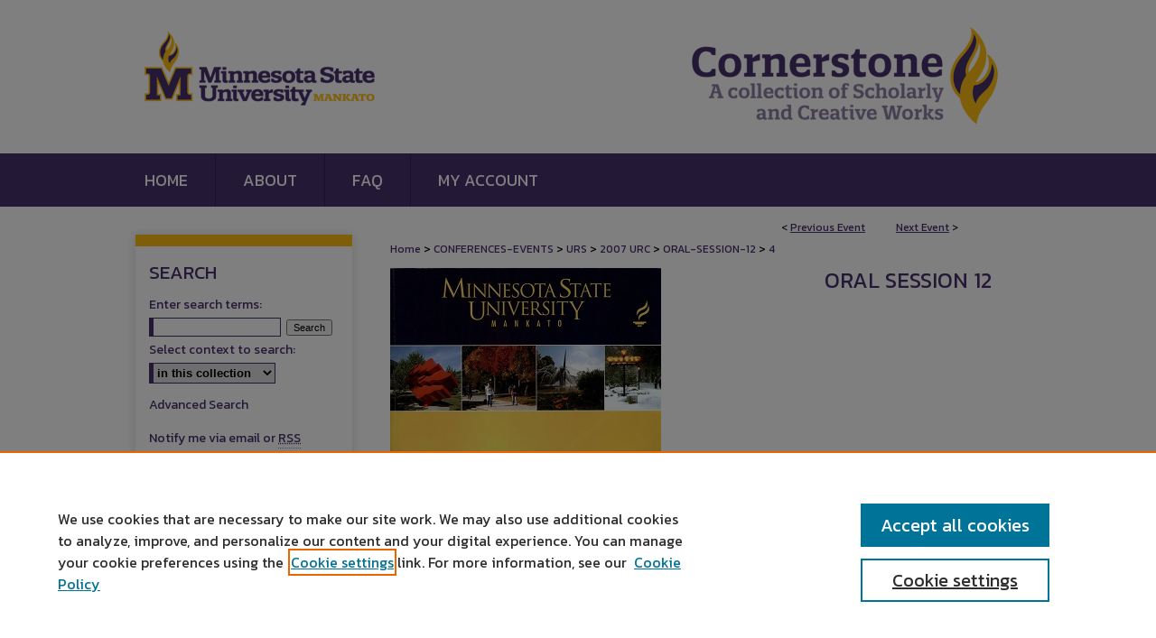

--- FILE ---
content_type: text/html; charset=UTF-8
request_url: https://cornerstone.lib.mnsu.edu/urs/2007/oral-session-12/4/
body_size: 7843
content:

<!DOCTYPE html>
<html lang="en">
<head><!-- inj yui3-seed: --><script type='text/javascript' src='//cdnjs.cloudflare.com/ajax/libs/yui/3.6.0/yui/yui-min.js'></script><script type='text/javascript' src='//ajax.googleapis.com/ajax/libs/jquery/1.10.2/jquery.min.js'></script><!-- Adobe Analytics --><script type='text/javascript' src='https://assets.adobedtm.com/4a848ae9611a/d0e96722185b/launch-d525bb0064d8.min.js'></script><script type='text/javascript' src=/assets/nr_browser_production.js></script>

<!-- def.1 -->
<meta charset="utf-8">
<meta name="viewport" content="width=device-width">
<title>Cornerstone: A Collection of Scholarly and Creative Works for Minnesota State University, Mankato - Undergraduate Research Symposium: Nineteenth Century Views on Theater and Drama in England</title>


<!-- FILE article_meta-tags.inc --><!-- FILE: /srv/sequoia/main/data/assets/site/article_meta-tags.inc -->
<meta itemprop="name" content="Nineteenth Century Views on Theater and Drama in England">
<meta property="og:title" content="Nineteenth Century Views on Theater and Drama in England">
<meta name="twitter:title" content="Nineteenth Century Views on Theater and Drama in England">
<meta property="article:author" content="Rebecca Unetic">
<meta name="author" content="Rebecca Unetic">
<meta name="robots" content="noodp, noydir">
<meta name="description" content="With the passing of the Licensing Act of 1737 and until its repeal in 1969 the Lord Chamberlain&#039;s office has been legally able to censor any drama to be performed at established theatres in England. However, the 1737 Act left inconsistencies in the definition of censorship and the role of censor. People who were involved in theatre beUeved that the Lord Chamberlain&#039;s office gained too much power from the Act. In the nineteenth century, actors, playwrights and members of Parliament agitated for the reform of the 1737 Licensing Act, which led to the establishment of three special parliamentary committees in 1822-1823, 1866 and 1892 as well as to the passage of a second Theatres [Licensing] Act in 1843. This paper will focus on the emerging view of the modern theatre as revealed by the witnesses examined by the special parliamentary committees and in the parliamentary debates. This paper will use the parliamentary debates and parliamentary committee reports; contemporary newspapers, including The London Times; contemporary periodicals, including The Quarterly Review and Contemporary Review; memoirs, diaries and autobiographies of participants and politicians; and secondary historical scholarship including histories of drama and theatre.">
<meta itemprop="description" content="With the passing of the Licensing Act of 1737 and until its repeal in 1969 the Lord Chamberlain&#039;s office has been legally able to censor any drama to be performed at established theatres in England. However, the 1737 Act left inconsistencies in the definition of censorship and the role of censor. People who were involved in theatre beUeved that the Lord Chamberlain&#039;s office gained too much power from the Act. In the nineteenth century, actors, playwrights and members of Parliament agitated for the reform of the 1737 Licensing Act, which led to the establishment of three special parliamentary committees in 1822-1823, 1866 and 1892 as well as to the passage of a second Theatres [Licensing] Act in 1843. This paper will focus on the emerging view of the modern theatre as revealed by the witnesses examined by the special parliamentary committees and in the parliamentary debates. This paper will use the parliamentary debates and parliamentary committee reports; contemporary newspapers, including The London Times; contemporary periodicals, including The Quarterly Review and Contemporary Review; memoirs, diaries and autobiographies of participants and politicians; and secondary historical scholarship including histories of drama and theatre.">
<meta name="twitter:description" content="With the passing of the Licensing Act of 1737 and until its repeal in 1969 the Lord Chamberlain&#039;s office has been legally able to censor any drama to be performed at established theatres in England. However, the 1737 Act left inconsistencies in the definition of censorship and the role of censor. People who were involved in theatre beUeved that the Lord Chamberlain&#039;s office gained too much power from the Act. In the nineteenth century, actors, playwrights and members of Parliament agitated for the reform of the 1737 Licensing Act, which led to the establishment of three special parliamentary committees in 1822-1823, 1866 and 1892 as well as to the passage of a second Theatres [Licensing] Act in 1843. This paper will focus on the emerging view of the modern theatre as revealed by the witnesses examined by the special parliamentary committees and in the parliamentary debates. This paper will use the parliamentary debates and parliamentary committee reports; contemporary newspapers, including The London Times; contemporary periodicals, including The Quarterly Review and Contemporary Review; memoirs, diaries and autobiographies of participants and politicians; and secondary historical scholarship including histories of drama and theatre.">
<meta property="og:description" content="With the passing of the Licensing Act of 1737 and until its repeal in 1969 the Lord Chamberlain&#039;s office has been legally able to censor any drama to be performed at established theatres in England. However, the 1737 Act left inconsistencies in the definition of censorship and the role of censor. People who were involved in theatre beUeved that the Lord Chamberlain&#039;s office gained too much power from the Act. In the nineteenth century, actors, playwrights and members of Parliament agitated for the reform of the 1737 Licensing Act, which led to the establishment of three special parliamentary committees in 1822-1823, 1866 and 1892 as well as to the passage of a second Theatres [Licensing] Act in 1843. This paper will focus on the emerging view of the modern theatre as revealed by the witnesses examined by the special parliamentary committees and in the parliamentary debates. This paper will use the parliamentary debates and parliamentary committee reports; contemporary newspapers, including The London Times; contemporary periodicals, including The Quarterly Review and Contemporary Review; memoirs, diaries and autobiographies of participants and politicians; and secondary historical scholarship including histories of drama and theatre.">
<meta name="bepress_citation_conference" content="Undergraduate Research Symposium">
<meta name="bepress_citation_author" content="Unetic, Rebecca">
<meta name="bepress_citation_author_institution" content="Minnesota State University, Mankato">
<meta name="bepress_citation_title" content="Nineteenth Century Views on Theater and Drama in England">
<meta name="bepress_citation_date" content="2007">
<!-- FILE: /srv/sequoia/main/data/assets/site/ir_download_link.inc -->
<!-- FILE: /srv/sequoia/main/data/assets/site/article_meta-tags.inc (cont) -->
<meta name="bepress_citation_abstract_html_url" content="https://cornerstone.lib.mnsu.edu/urs/2007/oral-session-12/4">
<meta name="bepress_citation_online_date" content="2019/9/10">
<meta name="viewport" content="width=device-width">
<!-- Additional Twitter data -->
<meta name="twitter:card" content="summary">
<!-- Additional Open Graph data -->
<meta property="og:type" content="article">
<meta property="og:url" content="https://cornerstone.lib.mnsu.edu/urs/2007/oral-session-12/4">
<meta property="og:site_name" content="Cornerstone: A Collection of Scholarly and Creative Works for Minnesota State University, Mankato">




<!-- FILE: article_meta-tags.inc (cont) -->
<meta name="bepress_is_article_cover_page" content="1">


<!-- sh.1 -->
<link rel="stylesheet" href="/urs/ir-event-style.css" type="text/css" media="screen">
<link rel="alternate" type="application/rss+xml" title="Undergraduate Research Symposium Newsfeed" href="/urs/recent.rss">
<link rel="shortcut icon" href="/favicon.ico" type="image/x-icon">

<link type="text/css" rel="stylesheet" href="/assets/floatbox/floatbox.css">
<script type="text/javascript" src="/assets/jsUtilities.js"></script>
<script type="text/javascript" src="/assets/footnoteLinks.js"></script>
<link rel="stylesheet" href="/ir-print.css" type="text/css" media="print">
<!--[if IE]>
<link rel="stylesheet" href="/ir-ie.css" type="text/css" media="screen">
<![endif]-->
<!-- end sh.1 -->




<script type="text/javascript">var pageData = {"page":{"environment":"prod","productName":"bpdg","language":"en","name":"ir_event_community:theme:track:article","businessUnit":"els:rp:st"},"visitor":{}};</script>

</head>
<body >
<!-- FILE /srv/sequoia/main/data/assets/site/ir_event_community/header.pregen -->
	<!-- FILE: /srv/sequoia/main/data/assets/site/ir_event_community/header_inherit.inc --><div id="urs">
	
    		<!-- FILE: /srv/sequoia/main/data/cornerstone.lib.mnsu.edu/assets/header.pregen --><!-- FILE: /srv/sequoia/main/data/cornerstone.lib.mnsu.edu/assets/mobile_nav.inc --><!--[if !IE]>-->
<script src="/assets/scripts/dc-mobile/dc-responsive-nav.js"></script>

<header id="mobile-nav" class="nav-down device-fixed-height" style="visibility: hidden;">
  
  
  <nav class="nav-collapse">
    <ul>
      <li class="menu-item active device-fixed-width"><a href="https://cornerstone.lib.mnsu.edu" data-scroll >Home</a></li>
      <li class="menu-item device-fixed-width"><a href="https://cornerstone.lib.mnsu.edu/do/search/advanced/" data-scroll ><i class="icon-search"></i> Search</a></li>
      <li class="menu-item device-fixed-width"><a href="https://cornerstone.lib.mnsu.edu/communities.html" data-scroll >Browse Collections</a></li>
      <li class="menu-item device-fixed-width"><a href="/cgi/myaccount.cgi?context=/#" data-scroll >My Account</a></li>
      <li class="menu-item device-fixed-width"><a href="https://cornerstone.lib.mnsu.edu/about.html" data-scroll >About</a></li>
      <li class="menu-item device-fixed-width"><a href="http://network.bepress.com" data-scroll ><img width="16" height="16" alt="DC Network" style="vertical-align:top;" src="/assets/md5images/8e240588cf8cd3a028768d4294acd7d3.png"> Digital Commons Network™</a></li>
    </ul>
  </nav>
</header>

<script src="/assets/scripts/dc-mobile/dc-mobile-nav.js"></script>
<!--<![endif]--><!-- FILE: /srv/sequoia/main/data/cornerstone.lib.mnsu.edu/assets/header.pregen (cont) -->





<div id="mnsu">
	<div id="container">
		<a href="#main" class="skiplink" accesskey="2" >Skip to main content</a>

					
			<div id="header" role="banner">
				<a href="https://cornerstone.lib.mnsu.edu" id="banner_link" title="Cornerstone: A Collection of Scholarly and Creative Works for Minnesota State University, Mankato" >
					<img id="banner_image" alt="Cornerstone: A Collection of Scholarly and Creative Works for Minnesota State University, Mankato" width='1960' height='340' src="/assets/md5images/e12f201f01c7a7c224dd093f7e307b16.png">
				</a>
				
					<a href="http://www.mnsu.edu/" id="logo_link" title="Minnesota State University, Mankato" >
						<img id="logo_image" alt="Minnesota State University, Mankato" width='544' height='340' src="/assets/md5images/581782f8eecf489f356e9f8500c39986.png">
					</a>
				
				
			</div>
					
			<div id="navigation">
				<!-- FILE: /srv/sequoia/main/data/cornerstone.lib.mnsu.edu/assets/ir_navigation.inc --><div id="tabs" role="navigation" aria-label="Main"><ul><li id="tabone"><a href="https://cornerstone.lib.mnsu.edu" ><span>Home</span></a></li><li id="tabtwo"><a href="https://cornerstone.lib.mnsu.edu/about.html" ><span>About</span></a></li><li id="tabthree"><a href="https://cornerstone.lib.mnsu.edu/faq.html" ><span>FAQ</span></a></li><li id="tabfour"><a href="https://cornerstone.lib.mnsu.edu/cgi/myaccount.cgi?context=" ><span>My Account</span></a></li></ul></div>


<!-- FILE: /srv/sequoia/main/data/cornerstone.lib.mnsu.edu/assets/header.pregen (cont) -->
			</div>
		

		<div id="wrapper">
			<div id="content">
				<div id="main" class="text" role="main">
<!-- FILE: /srv/sequoia/main/data/assets/site/ir_event_community/header_inherit.inc (cont) -->
    <!-- FILE: /srv/sequoia/main/data/assets/site/ir_event_community/header.pregen (cont) -->


<script type="text/javascript" src="/assets/floatbox/floatbox.js"></script>
<!-- FILE: /srv/sequoia/main/data/assets/site/ir_event_community/theme/track/event/event_pager.inc -->

<div id="breadcrumb"><ul id="pager">

                
                 
<li>&lt; <a href="https://cornerstone.lib.mnsu.edu/urs/2007/oral-session-12/1" class="ignore" >Previous Event</a></li>
        
        
        

                
                 
<li><a href="https://cornerstone.lib.mnsu.edu/urs/2007/oral-session-12/6" class="ignore" >Next Event</a> &gt;</li>
        
        
        
<li>&nbsp;</li></ul><!-- FILE: /srv/sequoia/main/data/assets/site/ir_event_community/theme/track/event/ir_breadcrumb.inc -->













































<div class="crumbs" role="navigation" aria-label="Breadcrumb"><p>

<a href="https://cornerstone.lib.mnsu.edu" class="ignore" >Home</a>







 <span aria-hidden="true">&gt;</span> 
    <a href="https://cornerstone.lib.mnsu.edu/conferences-events" class="ignore" >
        CONFERENCES-EVENTS
    </a>





 <span aria-hidden="true">&gt;</span> 
    <a href="https://cornerstone.lib.mnsu.edu/urs" class="ignore" >
        URS
    </a>





 <span aria-hidden="true">&gt;</span> 
    <a href="https://cornerstone.lib.mnsu.edu/urs/2007" class="ignore" >
        2007 URC
    </a>




     <span aria-hidden="true">&gt;</span> 
        <a href="https://cornerstone.lib.mnsu.edu/urs/2007/oral-session-12" class="ignore" >
            ORAL-SESSION-12
        </a>







 <span aria-hidden="true">&gt;</span> 
    <a href="https://cornerstone.lib.mnsu.edu/urs/2007/oral-session-12/4" class="ignore" aria-current="page" >
        4
    </a>


</p></div>

<!-- FILE: /srv/sequoia/main/data/assets/site/ir_event_community/theme/track/event/event_pager.inc (cont) -->
</div>
<!-- FILE: /srv/sequoia/main/data/assets/site/ir_event_community/theme/track/event/index.html (cont) -->
<!-- FILE: /srv/sequoia/main/data/assets/site/ir_event_community/theme/track/event/event_info.inc --><!-- FILE: /srv/sequoia/main/data/assets/site/openurl.inc -->

























<!-- FILE: /srv/sequoia/main/data/assets/site/ir_event_community/theme/track/event/event_info.inc (cont) -->
<!-- FILE: /srv/sequoia/main/data/assets/site/ir_download_link.inc -->









	
	
	
    
    
    
	
	
	
	
	
	

<!-- FILE: /srv/sequoia/main/data/assets/site/ir_event_community/theme/track/event/event_info.inc (cont) -->
<!-- FILE: /srv/sequoia/main/data/assets/site/ir_event_community/theme/track/event/ir_article_header.inc -->



















































<div id="series-header">
<!-- FILE: /srv/sequoia/main/data/assets/site/ir_event_community/theme/track/track_logo.inc -->
		<div id="community-logo">
					<img alt="2007 Undergraduate Research Conference" style="height:auto;width:px;" class="ignore" width='300' height='396' src="../../../../assets/md5images/36f4582859c3c400a5c86f7a4697f10a.jpg">
		</div>
<!-- FILE: /srv/sequoia/main/data/assets/site/ir_event_community/theme/track/event/ir_article_header.inc (cont) --><h2 id="series-title"><a href="https://cornerstone.lib.mnsu.edu/urs/2007/oral-session-12" >Oral Session 12</a></h2></div>
<div style="clear: both">&nbsp;</div>

<div id="sub">
<div id="alpha">
<!-- FILE: /srv/sequoia/main/data/assets/site/ir_event_community/theme/track/event/event_info.inc (cont) --><div id='title' class='element'>
<h1>Nineteenth Century Views on Theater and Drama in England</h1>
</div>
<div class='clear'></div>
<div id='authors' class='element'>
<h2 class='visually-hidden'>Presenter Information</h2>
<p class="author"><a href='https://cornerstone.lib.mnsu.edu/do/search/?q=author%3A%22Rebecca%20Unetic%22&start=0&context=5174056'><strong>Rebecca Unetic</strong>, <em>Minnesota State University, Mankato</em></a><br />
</p></div>
<div class='clear'></div>
<div id='location' class='element'>
<h2 class='field-heading'>Location</h2>
<p>CSU 202</p>
</div>
<div class='clear'></div>
<div id='start_date' class='element'>
<h2 class='field-heading'>Start Date</h2>
<p>24-4-2007 10:45 AM</p>
</div>
<div class='clear'></div>
<div id='end_date' class='element'>
<h2 class='field-heading'>End Date</h2>
<p>24-4-2007 12:30 PM</p>
</div>
<div class='clear'></div>
<div id='department' class='element'>
<h2 class='field-heading'>Student's Major</h2>
<p>History</p>
</div>
<div class='clear'></div>
<div id='college' class='element'>
<h2 class='field-heading'>Student's College</h2>
<p>Social and Behavioral Sciences</p>
</div>
<div class='clear'></div>
<div id='advisor' class='element'>
<h2 class='field-heading'>Mentor's Name</h2>
<p>Larry Witherell</p>
</div>
<div class='clear'></div>
<div id='advisor_department' class='element'>
<h2 class='field-heading'>Mentor's Department</h2>
<p>History</p>
</div>
<div class='clear'></div>
<div id='advisor_college' class='element'>
<h2 class='field-heading'>Mentor's College</h2>
<p>Social and Behavioral Sciences</p>
</div>
<div class='clear'></div>
<div id='abstract' class='element'>
<h2 class='field-heading'>Description</h2>
<p>With the passing of the Licensing Act of 1737 and until its repeal in 1969 the Lord Chamberlain's office has been legally able to censor any drama to be performed at established theatres in England. However, the 1737 Act left inconsistencies in the definition of censorship and the role of censor. People who were involved in theatre beUeved that the Lord Chamberlain's office gained too much power from the Act. In the nineteenth century, actors, playwrights and members of Parliament agitated for the reform of the 1737 Licensing Act, which led to the establishment of three special parliamentary committees in 1822-1823, 1866 and 1892 as well as to the passage of a second Theatres [Licensing] Act in 1843. This paper will focus on the emerging view of the modern theatre as revealed by the witnesses examined by the special parliamentary committees and in the parliamentary debates. This paper will use the parliamentary debates and parliamentary committee reports; contemporary newspapers, including The London Times; contemporary periodicals, including The Quarterly Review and Contemporary Review; memoirs, diaries and autobiographies of participants and politicians; and secondary historical scholarship including histories of drama and theatre.</p>
</div>
<div class='clear'></div>
</div>
    </div>
    <div id='beta_7-3'>
<!-- FILE: /srv/sequoia/main/data/assets/site/info_box_7_3.inc --><!-- FILE: /srv/sequoia/main/data/assets/site/openurl.inc -->

























<!-- FILE: /srv/sequoia/main/data/assets/site/info_box_7_3.inc (cont) -->
<!-- FILE: /srv/sequoia/main/data/assets/site/ir_download_link.inc -->









	
	
	
    
    
    
	
	
	
	
	
	

<!-- FILE: /srv/sequoia/main/data/assets/site/info_box_7_3.inc (cont) -->


	<!-- FILE: /srv/sequoia/main/data/assets/site/info_box_download_button.inc --><div class="aside download-button">
   <p class="no-file">This document is currently not available here.</p> 
</div>


<!-- FILE: /srv/sequoia/main/data/assets/site/info_box_7_3.inc (cont) -->
	<!-- FILE: /srv/sequoia/main/data/assets/site/info_box_embargo.inc -->
<!-- FILE: /srv/sequoia/main/data/assets/site/info_box_7_3.inc (cont) -->

<!-- FILE: /srv/sequoia/main/data/cornerstone.lib.mnsu.edu/assets/info_box_custom_upper.inc -->



     



<!-- FILE: /srv/sequoia/main/data/assets/site/info_box_7_3.inc (cont) -->
<!-- FILE: /srv/sequoia/main/data/assets/site/info_box_openurl.inc -->
<!-- FILE: /srv/sequoia/main/data/assets/site/info_box_7_3.inc (cont) -->

<!-- FILE: /srv/sequoia/main/data/assets/site/info_box_article_metrics.inc -->






<div id="article-stats" class="aside hidden">

    <p class="article-downloads-wrapper hidden"><span id="article-downloads"></span> DOWNLOADS</p>
    <p class="article-stats-date hidden">Since September 10, 2019</p>

    <p class="article-plum-metrics">
        <a href="https://plu.mx/plum/a/?repo_url=https://cornerstone.lib.mnsu.edu/urs/2007/oral-session-12/4" class="plumx-plum-print-popup plum-bigben-theme" data-badge="true" data-hide-when-empty="true" ></a>
    </p>
</div>
<script type="text/javascript" src="//cdn.plu.mx/widget-popup.js"></script>





<!-- Article Download Counts -->
<script type="text/javascript" src="/assets/scripts/article-downloads.pack.js"></script>
<script type="text/javascript">
    insertDownloads(15299863);
</script>


<!-- Add border to Plum badge & download counts when visible -->
<script>
// bind to event when PlumX widget loads
jQuery('body').bind('plum:widget-load', function(e){
// if Plum badge is visible
  if (jQuery('.PlumX-Popup').length) {
// remove 'hidden' class
  jQuery('#article-stats').removeClass('hidden');
  jQuery('.article-stats-date').addClass('plum-border');
  }
});
// bind to event when page loads
jQuery(window).bind('load',function(e){
// if DC downloads are visible
  if (jQuery('#article-downloads').text().length > 0) {
// add border to aside
  jQuery('#article-stats').removeClass('hidden');
  }
});
</script>



<!-- Adobe Analytics: Download Click Tracker -->
<script>

$(function() {

  // Download button click event tracker for PDFs
  $(".aside.download-button").on("click", "a#pdf", function(event) {
    pageDataTracker.trackEvent('navigationClick', {
      link: {
          location: 'aside download-button',
          name: 'pdf'
      }
    });
  });

  // Download button click event tracker for native files
  $(".aside.download-button").on("click", "a#native", function(event) {
    pageDataTracker.trackEvent('navigationClick', {
        link: {
            location: 'aside download-button',
            name: 'native'
        }
     });
  });

});

</script>
<!-- FILE: /srv/sequoia/main/data/assets/site/info_box_7_3.inc (cont) -->



	<!-- FILE: /srv/sequoia/main/data/assets/site/info_box_disciplines.inc -->




	
		
	



<!-- FILE: /srv/sequoia/main/data/assets/site/info_box_7_3.inc (cont) -->

<!-- FILE: /srv/sequoia/main/data/assets/site/bookmark_widget.inc -->

<div id="share" class="aside">
<h2>Share</h2>
	
		
	
	<div class="a2a_kit a2a_kit_size_24 a2a_default_style">
    	<a class="a2a_button_facebook"></a>
    	<a class="a2a_button_linkedin"></a>
		<a class="a2a_button_whatsapp"></a>
		<a class="a2a_button_email"></a>
    	<a class="a2a_dd"></a>
    	<script async src="https://static.addtoany.com/menu/page.js"></script>
	</div>
</div>

<!-- FILE: /srv/sequoia/main/data/assets/site/info_box_7_3.inc (cont) -->
<!-- FILE: /srv/sequoia/main/data/assets/site/info_box_geolocate.inc --><!-- FILE: /srv/sequoia/main/data/assets/site/ir_geolocate_enabled_and_displayed.inc -->

<!-- FILE: /srv/sequoia/main/data/assets/site/info_box_geolocate.inc (cont) -->

<!-- FILE: /srv/sequoia/main/data/assets/site/info_box_7_3.inc (cont) -->

	<!-- FILE: /srv/sequoia/main/data/assets/site/zotero_coins.inc -->

<span class="Z3988" title="ctx_ver=Z39.88-2004&amp;rft_val_fmt=info%3Aofi%2Ffmt%3Akev%3Amtx%3Ajournal&amp;rft_id=https%3A%2F%2Fcornerstone.lib.mnsu.edu%2Furs%2F2007%2Foral-session-12%2F4&amp;rft.atitle=Nineteenth%20Century%20Views%20on%20Theater%20and%20Drama%20in%20England&amp;rft.aufirst=Rebecca&amp;rft.aulast=Unetic&amp;rft.jtitle=Undergraduate%20Research%20Symposium&amp;rft.date=2007-04-24">COinS</span>
<!-- FILE: /srv/sequoia/main/data/assets/site/info_box_7_3.inc (cont) -->

<!-- FILE: /srv/sequoia/main/data/assets/site/info_box_custom_lower.inc -->
<!-- FILE: /srv/sequoia/main/data/assets/site/info_box_7_3.inc (cont) -->
<!-- FILE: /srv/sequoia/main/data/assets/site/ir_event_community/theme/track/event/event_info.inc (cont) --></div>

<div class='clear'>&nbsp;</div>
<!-- FILE: /srv/sequoia/main/data/assets/site/ir_event_community/theme/track/event/hcalendar.inc --><div id="hcalendar" class="vevent ignore">

	<abbr class="dtstart" title="2007-04-24T104500">Apr 24th, 10:45 AM</abbr>


	<abbr title="2007-04-24T123000" class="dtend">Apr 24th, 12:30 PM</abbr>


	<p class="summary">Nineteenth Century Views on Theater and Drama in England</p>


	<p class="location">CSU 202</p>


	<p class="description"><p>With the passing of the Licensing Act of 1737 and until its repeal in 1969 the Lord Chamberlain's office has been legally able to censor any drama to be performed at established theatres in England. However, the 1737 Act left inconsistencies in the definition of censorship and the role of censor. People who were involved in theatre beUeved that the Lord Chamberlain's office gained too much power from the Act. In the nineteenth century, actors, playwrights and members of Parliament agitated for the reform of the 1737 Licensing Act, which led to the establishment of three special parliamentary committees in 1822-1823, 1866 and 1892 as well as to the passage of a second Theatres [Licensing] Act in 1843. This paper will focus on the emerging view of the modern theatre as revealed by the witnesses examined by the special parliamentary committees and in the parliamentary debates. This paper will use the parliamentary debates and parliamentary committee reports; contemporary newspapers, including The London Times; contemporary periodicals, including The Quarterly Review and Contemporary Review; memoirs, diaries and autobiographies of participants and politicians; and secondary historical scholarship including histories of drama and theatre.</p>
</p>


</div>
<!-- FILE: /srv/sequoia/main/data/assets/site/ir_event_community/theme/track/event/event_info.inc (cont) -->
<!-- FILE: /srv/sequoia/main/data/journals/cornerstone.lib.mnsu.edu/urs/assets/ir_article_custom_fields.inc -->


</magic ignore>
<div id="citation"><h4>Recommended Citation</h4>
<p>Unetic, Rebecca. "Nineteenth Century Views on Theater and Drama in England." <em>Undergraduate Research Symposium</em>, Mankato, MN, April 24, 2007. <br>https://cornerstone.lib.mnsu.edu/urs/2007/oral-session-12/4</p></div>
<!-- FILE: /srv/sequoia/main/data/assets/site/ir_event_community/theme/track/event/event_info.inc (cont) -->

<!-- FILE: /srv/sequoia/main/data/assets/site/ir_event_community/theme/track/event/index.html (cont) -->
<!-- FILE /srv/sequoia/main/data/assets/site/ir_event_community/footer.pregen -->
	<!-- FILE: /srv/sequoia/main/data/assets/site/ir_event_community/footer_inherit_7_8.inc -->				</div>

<div class="verticalalign">&nbsp;</div>
<div class="clear">&nbsp;</div>

			</div>

				<div id="sidebar">
					<!-- FILE: /srv/sequoia/main/data/assets/site/ir_sidebar_7_8.inc -->

	<!-- FILE: /srv/sequoia/main/data/assets/site/ir_sidebar_sort_sba.inc --><!-- FILE: /srv/sequoia/main/data/assets/site/ir_event_community/ir_sidebar_custom_upper_7_8.inc --><!-- FILE: /srv/sequoia/main/data/assets/site/ir_event_community/ir_event_sidebar_links.inc -->


<!-- FILE: /srv/sequoia/main/data/assets/site/ir_event_community/ir_sidebar_custom_upper_7_8.inc (cont) -->




<!-- FILE: /srv/sequoia/main/data/assets/site/ir_sidebar_sort_sba.inc (cont) -->
<!-- FILE: /srv/sequoia/main/data/assets/site/ir_sidebar_search_7_8.inc --><h2>Search</h2>


	
<form method='get' action='https://cornerstone.lib.mnsu.edu/do/search/' id="sidebar-search">
	<label for="search" accesskey="4">
		Enter search terms:
	</label>
		<div>
			<span class="border">
				<input type="text" name='q' class="search" id="search">
			</span> 
			<input type="submit" value="Search" class="searchbutton" style="font-size:11px;">
		</div>
	<label for="context">
		Select context to search:
	</label> 
		<div>
			<span class="border">
				<select name="fq" id="context">
					
					
					
						<option value='virtual_ancestor_link:"https://cornerstone.lib.mnsu.edu/urs"'>in this collection</option>
					
					
					<option value='virtual_ancestor_link:"https://cornerstone.lib.mnsu.edu"'>in this repository</option>
					<option value='virtual_ancestor_link:"http:/"'>across all repositories</option>
				</select>
			</span>
		</div>
</form>

<p class="advanced">
	
	
		<a href="https://cornerstone.lib.mnsu.edu/do/search/advanced/?fq=virtual_ancestor_link:%22https://cornerstone.lib.mnsu.edu/urs%22" >
			Advanced Search
		</a>
	
</p>
<!-- FILE: /srv/sequoia/main/data/assets/site/ir_sidebar_sort_sba.inc (cont) -->
<!-- FILE: /srv/sequoia/main/data/assets/site/ir_sidebar_notify_7_8.inc -->


	<ul id="side-notify">
		<li class="notify">
			<a href="https://cornerstone.lib.mnsu.edu/urs/announcements.html" title="Email or RSS Notifications" >
				Notify me via email or <acronym title="Really Simple Syndication">RSS</acronym>
			</a>
		</li>
	</ul>



<!-- FILE: /srv/sequoia/main/data/assets/site/urc_badge.inc -->






<!-- FILE: /srv/sequoia/main/data/assets/site/ir_sidebar_notify_7_8.inc (cont) -->

<!-- FILE: /srv/sequoia/main/data/assets/site/ir_sidebar_sort_sba.inc (cont) -->
<!-- FILE: /srv/sequoia/main/data/assets/site/ir_sidebar_custom_middle_7_8.inc --><!-- FILE: /srv/sequoia/main/data/assets/site/ir_sidebar_sort_sba.inc (cont) -->
<!-- FILE: /srv/sequoia/main/data/cornerstone.lib.mnsu.edu/assets/ir_sidebar_browse.inc --><!-- FILE: /srv/sequoia/main/data/assets/site/ir_sidebar_sort_sba.inc (cont) -->
<!-- FILE: /srv/sequoia/main/data/cornerstone.lib.mnsu.edu/assets/ir_sidebar_author_7_8.inc --><h2>Author Corner</h2>

<ul id="side-author">

       <li class="author">
           <a href="https://cornerstone.lib.mnsu.edu/authors.html" target="_blank" >
			  All Authors
			</a>
	  </li>	
	 <li class="faq">
			<a href="https://cornerstone.lib.mnsu.edu/faq.html" target="_blank" >
				Author FAQ
			</a>
		</li>			
			
	 <li class="submit">
	 <a href="/submit_research.html" target="_blank" >
					Submit Event
				</a>
			</li>
		
	</ul>
</magic>
<!-- FILE: /srv/sequoia/main/data/assets/site/ir_sidebar_sort_sba.inc (cont) -->
<!-- FILE: /srv/sequoia/main/data/cornerstone.lib.mnsu.edu/assets/ir_sidebar_custom_lower_7_8.inc --><!-- FILE: /srv/sequoia/main/data/assets/site/ir_event_community/theme/ir_sidebar_homepage_links_7_8.inc --><h2>Links</h2>
	<ul id="homepage-links">
		<li class="sb-homepage">
			
				<a href="http://www.mnsu.edu/urc" title="2007 Home Page" >
						Undergraduate Research Center Home
				</a>
			
			
			
		</li>
	</ul>



<!-- FILE: /srv/sequoia/main/data/cornerstone.lib.mnsu.edu/assets/ir_sidebar_custom_lower_7_8.inc (cont) -->
	


<div id="sb-custom-lower">
	<h2 class="sb-custom-title">University Resources</h2>
		<ul class="sb-custom-ul">
			<li class="sb-custom-li">
				<a href="https://cornerstone.lib.mnsu.edu/exhibit" target="_blank" >
					Digital Exhibits
				</a>
			</li>
			<li class="sb-custom-li">
				<a href="http://arch.lib.mnsu.edu/" target="_blank" >
					ARCH: University Archives Digital Collections
				</a>
			</li>
			<li class="sb-custom-li">
				<a href="https://library.mnsu.edu/" target="_blank" >
					Library Services
				</a>
			</li>
			<li class="sb-custom-li">
				<a href="https://mankato.mnsu.edu/" target="_blank" >
					Minnesota State University, Mankato
				</a>
			</li>
						
                    <li class="sb-custom-li">
			<a href="https://cornerstone.lib.mnsu.edu/contact_us.html" >Contact Us</a></li>

			
		</ul>
</div><!-- FILE: /srv/sequoia/main/data/assets/site/ir_sidebar_sort_sba.inc (cont) -->
<!-- FILE: /srv/sequoia/main/data/assets/site/ir_sidebar_sw_links_7_8.inc -->

	
		
	


	<!-- FILE: /srv/sequoia/main/data/assets/site/ir_sidebar_sort_sba.inc (cont) -->

<!-- FILE: /srv/sequoia/main/data/assets/site/ir_sidebar_geolocate.inc --><!-- FILE: /srv/sequoia/main/data/assets/site/ir_geolocate_enabled_and_displayed.inc -->

<!-- FILE: /srv/sequoia/main/data/assets/site/ir_sidebar_geolocate.inc (cont) -->

<!-- FILE: /srv/sequoia/main/data/assets/site/ir_sidebar_sort_sba.inc (cont) -->
<!-- FILE: /srv/sequoia/main/data/cornerstone.lib.mnsu.edu/assets/ir_sidebar_custom_lowest_7_8.inc -->



<a href="https://mankato.mnsu.edu/" target="_blank" >
	<img alt="Minnesota State University Mankato" width='176' height='101' src="/assets/md5images/919d120cfd6af8efcd98e7a73e69ae80.png">
</a>

<a href="https://minnstate.edu/" >
	<img alt="Minnesota State" width='165' height='95' src="/assets/md5images/8732740b7c8cf9ef53942f01a7981cdc.gif">
</a>
<!-- FILE: /srv/sequoia/main/data/assets/site/ir_sidebar_sort_sba.inc (cont) -->
<!-- FILE: /srv/sequoia/main/data/assets/site/ir_sidebar_7_8.inc (cont) -->

		



<!-- FILE: /srv/sequoia/main/data/assets/site/ir_event_community/footer_inherit_7_8.inc (cont) -->
						<div class="verticalalign">&nbsp;</div>
				</div>

		</div>

			
				<!-- FILE: /srv/sequoia/main/data/cornerstone.lib.mnsu.edu/assets/ir_footer_content.inc --><div id="footer" role="contentinfo">
	
	
	<!-- FILE: /srv/sequoia/main/data/cornerstone.lib.mnsu.edu/assets/ir_bepress_logo.inc --><div id="bepress">

<a href="https://www.elsevier.com/solutions/digital-commons" >
	<em>Elsevier - Digital Commons</em>
</a>

</div>
<!-- FILE: /srv/sequoia/main/data/cornerstone.lib.mnsu.edu/assets/ir_footer_content.inc (cont) -->
	<p>
		<a href="https://cornerstone.lib.mnsu.edu" accesskey="1" >Home</a> | 
		<a href="https://cornerstone.lib.mnsu.edu/about.html" >About</a> | 
		<a href="https://cornerstone.lib.mnsu.edu/faq.html" >FAQ</a> | 
		<a href="/cgi/myaccount.cgi?context=" accesskey="3" >My Account</a> | 
		<a href="https://cornerstone.lib.mnsu.edu/accessibility.html" accesskey="0" >Accessibility Statement</a>
	</p>
	<p>
	
	
		<a class="secondary-link" href="https://www.elsevier.com/legal/privacy-policy" >Privacy</a>
	
		<a class="secondary-link" href="https://www.elsevier.com/legal/elsevier-website-terms-and-conditions" >Copyright</a>	
	</p> 
	
</div>

<!-- FILE: /srv/sequoia/main/data/assets/site/ir_event_community/footer_inherit_7_8.inc (cont) -->
			

		</div>
	</div>
</div>


<!-- FILE: /srv/sequoia/main/data/cornerstone.lib.mnsu.edu/assets/ir_analytics.inc --><!-- Google tag (gtag.js) --> 
<script async src=https://www.googletagmanager.com/gtag/js?id=G-1NGXLC140F></script> 
<script>
 window.dataLayer = window.dataLayer || []; 
 function gtag(){dataLayer.push(arguments);}
  gtag('js', new Date()); 
  
  gtag('config', 'G-1NGXLC140F'); 
  </script><!-- FILE: /srv/sequoia/main/data/assets/site/ir_event_community/footer_inherit_7_8.inc (cont) -->

<!-- FILE: /srv/sequoia/main/data/assets/site/ir_event_community/footer.pregen (cont) -->

<script type='text/javascript' src='/assets/scripts/bpbootstrap-20160726.pack.js'></script><script type='text/javascript'>BPBootstrap.init({appendCookie:''})</script></body></html>
